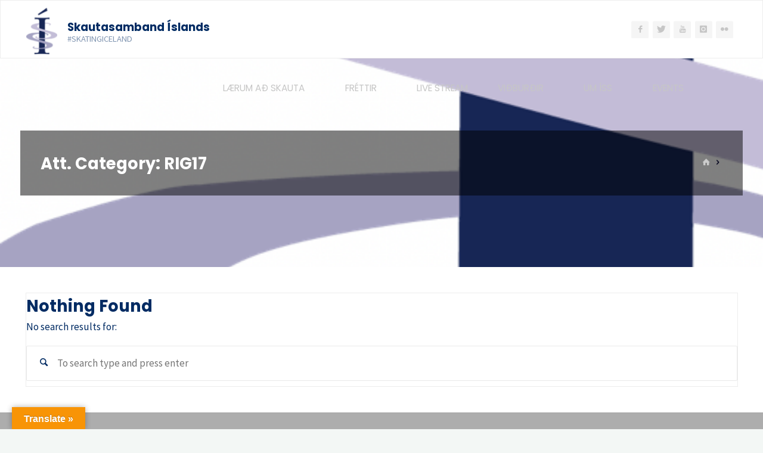

--- FILE ---
content_type: text/html; charset=UTF-8
request_url: https://www.iceskate.is/attachment_category/rig17/
body_size: 16651
content:
<!DOCTYPE html>
<html lang="en-US">
<head>
<meta name="viewport" content="width=device-width, user-scalable=yes, initial-scale=1.0">
<meta http-equiv="X-UA-Compatible" content="IE=edge" /><meta charset="UTF-8">
<link rel="profile" href="http://gmpg.org/xfn/11">
<title>RIG17 &#8211; Skautasamband Íslands</title>
<meta name='robots' content='max-image-preview:large' />
<link rel='dns-prefetch' href='//translate.google.com' />
<link rel='dns-prefetch' href='//maxcdn.bootstrapcdn.com' />
<link rel='dns-prefetch' href='//fonts.googleapis.com' />
<link rel="alternate" type="application/rss+xml" title="Skautasamband Íslands &raquo; Feed" href="https://www.iceskate.is/feed/" />
<link rel="alternate" type="application/rss+xml" title="Skautasamband Íslands &raquo; Comments Feed" href="https://www.iceskate.is/comments/feed/" />
<link rel="alternate" type="application/rss+xml" title="Skautasamband Íslands &raquo; RIG17 Att. Category Feed" href="https://www.iceskate.is/attachment_category/rig17/feed/" />
<style id='wp-img-auto-sizes-contain-inline-css'>
img:is([sizes=auto i],[sizes^="auto," i]){contain-intrinsic-size:3000px 1500px}
/*# sourceURL=wp-img-auto-sizes-contain-inline-css */
</style>
<link rel='stylesheet' id='twb-open-sans-css' href='https://fonts.googleapis.com/css?family=Open+Sans%3A300%2C400%2C500%2C600%2C700%2C800&#038;display=swap&#038;ver=6.9' media='all' />
<link rel='stylesheet' id='twbbwg-global-css' href='https://www.iceskate.is/wp-content/plugins/photo-gallery/booster/assets/css/global.css?ver=1.0.0' media='all' />
<link rel='stylesheet' id='sbi_styles-css' href='https://www.iceskate.is/wp-content/plugins/instagram-feed/css/sbi-styles.min.css?ver=6.10.0' media='all' />
<style id='wp-emoji-styles-inline-css'>

	img.wp-smiley, img.emoji {
		display: inline !important;
		border: none !important;
		box-shadow: none !important;
		height: 1em !important;
		width: 1em !important;
		margin: 0 0.07em !important;
		vertical-align: -0.1em !important;
		background: none !important;
		padding: 0 !important;
	}
/*# sourceURL=wp-emoji-styles-inline-css */
</style>
<style id='wp-block-library-inline-css'>
:root{--wp-block-synced-color:#7a00df;--wp-block-synced-color--rgb:122,0,223;--wp-bound-block-color:var(--wp-block-synced-color);--wp-editor-canvas-background:#ddd;--wp-admin-theme-color:#007cba;--wp-admin-theme-color--rgb:0,124,186;--wp-admin-theme-color-darker-10:#006ba1;--wp-admin-theme-color-darker-10--rgb:0,107,160.5;--wp-admin-theme-color-darker-20:#005a87;--wp-admin-theme-color-darker-20--rgb:0,90,135;--wp-admin-border-width-focus:2px}@media (min-resolution:192dpi){:root{--wp-admin-border-width-focus:1.5px}}.wp-element-button{cursor:pointer}:root .has-very-light-gray-background-color{background-color:#eee}:root .has-very-dark-gray-background-color{background-color:#313131}:root .has-very-light-gray-color{color:#eee}:root .has-very-dark-gray-color{color:#313131}:root .has-vivid-green-cyan-to-vivid-cyan-blue-gradient-background{background:linear-gradient(135deg,#00d084,#0693e3)}:root .has-purple-crush-gradient-background{background:linear-gradient(135deg,#34e2e4,#4721fb 50%,#ab1dfe)}:root .has-hazy-dawn-gradient-background{background:linear-gradient(135deg,#faaca8,#dad0ec)}:root .has-subdued-olive-gradient-background{background:linear-gradient(135deg,#fafae1,#67a671)}:root .has-atomic-cream-gradient-background{background:linear-gradient(135deg,#fdd79a,#004a59)}:root .has-nightshade-gradient-background{background:linear-gradient(135deg,#330968,#31cdcf)}:root .has-midnight-gradient-background{background:linear-gradient(135deg,#020381,#2874fc)}:root{--wp--preset--font-size--normal:16px;--wp--preset--font-size--huge:42px}.has-regular-font-size{font-size:1em}.has-larger-font-size{font-size:2.625em}.has-normal-font-size{font-size:var(--wp--preset--font-size--normal)}.has-huge-font-size{font-size:var(--wp--preset--font-size--huge)}.has-text-align-center{text-align:center}.has-text-align-left{text-align:left}.has-text-align-right{text-align:right}.has-fit-text{white-space:nowrap!important}#end-resizable-editor-section{display:none}.aligncenter{clear:both}.items-justified-left{justify-content:flex-start}.items-justified-center{justify-content:center}.items-justified-right{justify-content:flex-end}.items-justified-space-between{justify-content:space-between}.screen-reader-text{border:0;clip-path:inset(50%);height:1px;margin:-1px;overflow:hidden;padding:0;position:absolute;width:1px;word-wrap:normal!important}.screen-reader-text:focus{background-color:#ddd;clip-path:none;color:#444;display:block;font-size:1em;height:auto;left:5px;line-height:normal;padding:15px 23px 14px;text-decoration:none;top:5px;width:auto;z-index:100000}html :where(.has-border-color){border-style:solid}html :where([style*=border-top-color]){border-top-style:solid}html :where([style*=border-right-color]){border-right-style:solid}html :where([style*=border-bottom-color]){border-bottom-style:solid}html :where([style*=border-left-color]){border-left-style:solid}html :where([style*=border-width]){border-style:solid}html :where([style*=border-top-width]){border-top-style:solid}html :where([style*=border-right-width]){border-right-style:solid}html :where([style*=border-bottom-width]){border-bottom-style:solid}html :where([style*=border-left-width]){border-left-style:solid}html :where(img[class*=wp-image-]){height:auto;max-width:100%}:where(figure){margin:0 0 1em}html :where(.is-position-sticky){--wp-admin--admin-bar--position-offset:var(--wp-admin--admin-bar--height,0px)}@media screen and (max-width:600px){html :where(.is-position-sticky){--wp-admin--admin-bar--position-offset:0px}}

/*# sourceURL=wp-block-library-inline-css */
</style><style id='global-styles-inline-css'>
:root{--wp--preset--aspect-ratio--square: 1;--wp--preset--aspect-ratio--4-3: 4/3;--wp--preset--aspect-ratio--3-4: 3/4;--wp--preset--aspect-ratio--3-2: 3/2;--wp--preset--aspect-ratio--2-3: 2/3;--wp--preset--aspect-ratio--16-9: 16/9;--wp--preset--aspect-ratio--9-16: 9/16;--wp--preset--color--black: #000000;--wp--preset--color--cyan-bluish-gray: #abb8c3;--wp--preset--color--white: #ffffff;--wp--preset--color--pale-pink: #f78da7;--wp--preset--color--vivid-red: #cf2e2e;--wp--preset--color--luminous-vivid-orange: #ff6900;--wp--preset--color--luminous-vivid-amber: #fcb900;--wp--preset--color--light-green-cyan: #7bdcb5;--wp--preset--color--vivid-green-cyan: #00d084;--wp--preset--color--pale-cyan-blue: #8ed1fc;--wp--preset--color--vivid-cyan-blue: #0693e3;--wp--preset--color--vivid-purple: #9b51e0;--wp--preset--color--accent-1: #002b63;--wp--preset--color--accent-2: #16425b;--wp--preset--color--headings: #002b63;--wp--preset--color--sitetext: #002b63;--wp--preset--color--sitebg: #FFFFFF;--wp--preset--gradient--vivid-cyan-blue-to-vivid-purple: linear-gradient(135deg,rgb(6,147,227) 0%,rgb(155,81,224) 100%);--wp--preset--gradient--light-green-cyan-to-vivid-green-cyan: linear-gradient(135deg,rgb(122,220,180) 0%,rgb(0,208,130) 100%);--wp--preset--gradient--luminous-vivid-amber-to-luminous-vivid-orange: linear-gradient(135deg,rgb(252,185,0) 0%,rgb(255,105,0) 100%);--wp--preset--gradient--luminous-vivid-orange-to-vivid-red: linear-gradient(135deg,rgb(255,105,0) 0%,rgb(207,46,46) 100%);--wp--preset--gradient--very-light-gray-to-cyan-bluish-gray: linear-gradient(135deg,rgb(238,238,238) 0%,rgb(169,184,195) 100%);--wp--preset--gradient--cool-to-warm-spectrum: linear-gradient(135deg,rgb(74,234,220) 0%,rgb(151,120,209) 20%,rgb(207,42,186) 40%,rgb(238,44,130) 60%,rgb(251,105,98) 80%,rgb(254,248,76) 100%);--wp--preset--gradient--blush-light-purple: linear-gradient(135deg,rgb(255,206,236) 0%,rgb(152,150,240) 100%);--wp--preset--gradient--blush-bordeaux: linear-gradient(135deg,rgb(254,205,165) 0%,rgb(254,45,45) 50%,rgb(107,0,62) 100%);--wp--preset--gradient--luminous-dusk: linear-gradient(135deg,rgb(255,203,112) 0%,rgb(199,81,192) 50%,rgb(65,88,208) 100%);--wp--preset--gradient--pale-ocean: linear-gradient(135deg,rgb(255,245,203) 0%,rgb(182,227,212) 50%,rgb(51,167,181) 100%);--wp--preset--gradient--electric-grass: linear-gradient(135deg,rgb(202,248,128) 0%,rgb(113,206,126) 100%);--wp--preset--gradient--midnight: linear-gradient(135deg,rgb(2,3,129) 0%,rgb(40,116,252) 100%);--wp--preset--font-size--small: 10px;--wp--preset--font-size--medium: 20px;--wp--preset--font-size--large: 27px;--wp--preset--font-size--x-large: 42px;--wp--preset--font-size--normal: 17px;--wp--preset--font-size--larger: 43px;--wp--preset--spacing--20: 0.44rem;--wp--preset--spacing--30: 0.67rem;--wp--preset--spacing--40: 1rem;--wp--preset--spacing--50: 1.5rem;--wp--preset--spacing--60: 2.25rem;--wp--preset--spacing--70: 3.38rem;--wp--preset--spacing--80: 5.06rem;--wp--preset--shadow--natural: 6px 6px 9px rgba(0, 0, 0, 0.2);--wp--preset--shadow--deep: 12px 12px 50px rgba(0, 0, 0, 0.4);--wp--preset--shadow--sharp: 6px 6px 0px rgba(0, 0, 0, 0.2);--wp--preset--shadow--outlined: 6px 6px 0px -3px rgb(255, 255, 255), 6px 6px rgb(0, 0, 0);--wp--preset--shadow--crisp: 6px 6px 0px rgb(0, 0, 0);}:where(.is-layout-flex){gap: 0.5em;}:where(.is-layout-grid){gap: 0.5em;}body .is-layout-flex{display: flex;}.is-layout-flex{flex-wrap: wrap;align-items: center;}.is-layout-flex > :is(*, div){margin: 0;}body .is-layout-grid{display: grid;}.is-layout-grid > :is(*, div){margin: 0;}:where(.wp-block-columns.is-layout-flex){gap: 2em;}:where(.wp-block-columns.is-layout-grid){gap: 2em;}:where(.wp-block-post-template.is-layout-flex){gap: 1.25em;}:where(.wp-block-post-template.is-layout-grid){gap: 1.25em;}.has-black-color{color: var(--wp--preset--color--black) !important;}.has-cyan-bluish-gray-color{color: var(--wp--preset--color--cyan-bluish-gray) !important;}.has-white-color{color: var(--wp--preset--color--white) !important;}.has-pale-pink-color{color: var(--wp--preset--color--pale-pink) !important;}.has-vivid-red-color{color: var(--wp--preset--color--vivid-red) !important;}.has-luminous-vivid-orange-color{color: var(--wp--preset--color--luminous-vivid-orange) !important;}.has-luminous-vivid-amber-color{color: var(--wp--preset--color--luminous-vivid-amber) !important;}.has-light-green-cyan-color{color: var(--wp--preset--color--light-green-cyan) !important;}.has-vivid-green-cyan-color{color: var(--wp--preset--color--vivid-green-cyan) !important;}.has-pale-cyan-blue-color{color: var(--wp--preset--color--pale-cyan-blue) !important;}.has-vivid-cyan-blue-color{color: var(--wp--preset--color--vivid-cyan-blue) !important;}.has-vivid-purple-color{color: var(--wp--preset--color--vivid-purple) !important;}.has-black-background-color{background-color: var(--wp--preset--color--black) !important;}.has-cyan-bluish-gray-background-color{background-color: var(--wp--preset--color--cyan-bluish-gray) !important;}.has-white-background-color{background-color: var(--wp--preset--color--white) !important;}.has-pale-pink-background-color{background-color: var(--wp--preset--color--pale-pink) !important;}.has-vivid-red-background-color{background-color: var(--wp--preset--color--vivid-red) !important;}.has-luminous-vivid-orange-background-color{background-color: var(--wp--preset--color--luminous-vivid-orange) !important;}.has-luminous-vivid-amber-background-color{background-color: var(--wp--preset--color--luminous-vivid-amber) !important;}.has-light-green-cyan-background-color{background-color: var(--wp--preset--color--light-green-cyan) !important;}.has-vivid-green-cyan-background-color{background-color: var(--wp--preset--color--vivid-green-cyan) !important;}.has-pale-cyan-blue-background-color{background-color: var(--wp--preset--color--pale-cyan-blue) !important;}.has-vivid-cyan-blue-background-color{background-color: var(--wp--preset--color--vivid-cyan-blue) !important;}.has-vivid-purple-background-color{background-color: var(--wp--preset--color--vivid-purple) !important;}.has-black-border-color{border-color: var(--wp--preset--color--black) !important;}.has-cyan-bluish-gray-border-color{border-color: var(--wp--preset--color--cyan-bluish-gray) !important;}.has-white-border-color{border-color: var(--wp--preset--color--white) !important;}.has-pale-pink-border-color{border-color: var(--wp--preset--color--pale-pink) !important;}.has-vivid-red-border-color{border-color: var(--wp--preset--color--vivid-red) !important;}.has-luminous-vivid-orange-border-color{border-color: var(--wp--preset--color--luminous-vivid-orange) !important;}.has-luminous-vivid-amber-border-color{border-color: var(--wp--preset--color--luminous-vivid-amber) !important;}.has-light-green-cyan-border-color{border-color: var(--wp--preset--color--light-green-cyan) !important;}.has-vivid-green-cyan-border-color{border-color: var(--wp--preset--color--vivid-green-cyan) !important;}.has-pale-cyan-blue-border-color{border-color: var(--wp--preset--color--pale-cyan-blue) !important;}.has-vivid-cyan-blue-border-color{border-color: var(--wp--preset--color--vivid-cyan-blue) !important;}.has-vivid-purple-border-color{border-color: var(--wp--preset--color--vivid-purple) !important;}.has-vivid-cyan-blue-to-vivid-purple-gradient-background{background: var(--wp--preset--gradient--vivid-cyan-blue-to-vivid-purple) !important;}.has-light-green-cyan-to-vivid-green-cyan-gradient-background{background: var(--wp--preset--gradient--light-green-cyan-to-vivid-green-cyan) !important;}.has-luminous-vivid-amber-to-luminous-vivid-orange-gradient-background{background: var(--wp--preset--gradient--luminous-vivid-amber-to-luminous-vivid-orange) !important;}.has-luminous-vivid-orange-to-vivid-red-gradient-background{background: var(--wp--preset--gradient--luminous-vivid-orange-to-vivid-red) !important;}.has-very-light-gray-to-cyan-bluish-gray-gradient-background{background: var(--wp--preset--gradient--very-light-gray-to-cyan-bluish-gray) !important;}.has-cool-to-warm-spectrum-gradient-background{background: var(--wp--preset--gradient--cool-to-warm-spectrum) !important;}.has-blush-light-purple-gradient-background{background: var(--wp--preset--gradient--blush-light-purple) !important;}.has-blush-bordeaux-gradient-background{background: var(--wp--preset--gradient--blush-bordeaux) !important;}.has-luminous-dusk-gradient-background{background: var(--wp--preset--gradient--luminous-dusk) !important;}.has-pale-ocean-gradient-background{background: var(--wp--preset--gradient--pale-ocean) !important;}.has-electric-grass-gradient-background{background: var(--wp--preset--gradient--electric-grass) !important;}.has-midnight-gradient-background{background: var(--wp--preset--gradient--midnight) !important;}.has-small-font-size{font-size: var(--wp--preset--font-size--small) !important;}.has-medium-font-size{font-size: var(--wp--preset--font-size--medium) !important;}.has-large-font-size{font-size: var(--wp--preset--font-size--large) !important;}.has-x-large-font-size{font-size: var(--wp--preset--font-size--x-large) !important;}
/*# sourceURL=global-styles-inline-css */
</style>

<style id='classic-theme-styles-inline-css'>
/*! This file is auto-generated */
.wp-block-button__link{color:#fff;background-color:#32373c;border-radius:9999px;box-shadow:none;text-decoration:none;padding:calc(.667em + 2px) calc(1.333em + 2px);font-size:1.125em}.wp-block-file__button{background:#32373c;color:#fff;text-decoration:none}
/*# sourceURL=/wp-includes/css/classic-themes.min.css */
</style>
<link rel='stylesheet' id='ctf_styles-css' href='https://www.iceskate.is/wp-content/plugins/custom-twitter-feeds/css/ctf-styles.min.css?ver=2.3.1' media='all' />
<link rel='stylesheet' id='da-frontend-css' href='https://www.iceskate.is/wp-content/plugins/download-attachments/css/frontend.css?ver=1.3.2' media='all' />
<link rel='stylesheet' id='google-language-translator-css' href='https://www.iceskate.is/wp-content/plugins/google-language-translator/css/style.css?ver=6.0.20' media='' />
<link rel='stylesheet' id='glt-toolbar-styles-css' href='https://www.iceskate.is/wp-content/plugins/google-language-translator/css/toolbar.css?ver=6.0.20' media='' />
<link rel='stylesheet' id='bwg_fonts-css' href='https://www.iceskate.is/wp-content/plugins/photo-gallery/css/bwg-fonts/fonts.css?ver=0.0.1' media='all' />
<link rel='stylesheet' id='sumoselect-css' href='https://www.iceskate.is/wp-content/plugins/photo-gallery/css/sumoselect.min.css?ver=3.4.6' media='all' />
<link rel='stylesheet' id='mCustomScrollbar-css' href='https://www.iceskate.is/wp-content/plugins/photo-gallery/css/jquery.mCustomScrollbar.min.css?ver=3.1.5' media='all' />
<link rel='stylesheet' id='bwg_frontend-css' href='https://www.iceskate.is/wp-content/plugins/photo-gallery/css/styles.min.css?ver=1.8.35' media='all' />
<link rel='stylesheet' id='sow-image-default-e4c2d9f6c920-css' href='https://www.iceskate.is/wp-content/uploads/siteorigin-widgets/sow-image-default-e4c2d9f6c920.css?ver=6.9' media='all' />
<link rel='stylesheet' id='sow-image-default-8b5b6f678277-css' href='https://www.iceskate.is/wp-content/uploads/siteorigin-widgets/sow-image-default-8b5b6f678277.css?ver=6.9' media='all' />
<link rel='stylesheet' id='font-awesome-css' href='https://www.iceskate.is/wp-content/plugins/social-media-widget-icon/assets/css/font-awesome.min.css?ver=6.9' media='all' />
<link rel='stylesheet' id='hover-css' href='https://www.iceskate.is/wp-content/plugins/social-media-widget-icon/assets/css/hover.css?ver=6.9' media='all' />
<link rel='stylesheet' id='main-style-css' href='https://www.iceskate.is/wp-content/plugins/social-media-widget-icon/assets/css/style.css?ver=6.9' media='all' />
<link rel='stylesheet' id='wpsm-comptable-styles-css' href='https://www.iceskate.is/wp-content/plugins/table-maker/css/style.css?ver=1.9.1' media='all' />
<link rel='stylesheet' id='cff-css' href='https://www.iceskate.is/wp-content/plugins/custom-facebook-feed/assets/css/cff-style.min.css?ver=4.3.4' media='all' />
<link rel='stylesheet' id='sb-font-awesome-css' href='https://maxcdn.bootstrapcdn.com/font-awesome/4.7.0/css/font-awesome.min.css?ver=6.9' media='all' />
<link rel='stylesheet' id='kahuna-themefonts-css' href='https://www.iceskate.is/wp-content/themes/kahuna/resources/fonts/fontfaces.css?ver=1.7.0.1' media='all' />
<link rel='stylesheet' id='kahuna-googlefonts-css' href='//fonts.googleapis.com/css?family=Source+Sans+Pro%3A400%2C300%2C700%7CSource+Sans+Pro%3A%7CPoppins%3A%7CSource+Sans+Pro%3A100%2C200%2C300%2C400%2C500%2C600%2C700%2C800%2C900%7CPoppins%3A700%7CPoppins%3A400%7CSource+Sans+Pro%3A400&#038;ver=1.7.0.1' media='all' />
<link rel='stylesheet' id='kahuna-main-css' href='https://www.iceskate.is/wp-content/themes/kahuna/style.css?ver=1.7.0.1' media='all' />
<style id='kahuna-main-inline-css'>
 #site-wrapper, #site-header-main { max-width: 1380px; } #primary { width: 320px; } #secondary { width: 380px; } #container.one-column .main { width: 100%; } #container.two-columns-right #secondary { float: right; } #container.two-columns-right .main, .two-columns-right #breadcrumbs { width: calc( 100% - 380px ); float: left; } #container.two-columns-left #primary { float: left; } #container.two-columns-left .main, .two-columns-left #breadcrumbs { width: calc( 100% - 320px ); float: right; } #container.three-columns-right #primary, #container.three-columns-left #primary, #container.three-columns-sided #primary { float: left; } #container.three-columns-right #secondary, #container.three-columns-left #secondary, #container.three-columns-sided #secondary { float: left; } #container.three-columns-right #primary, #container.three-columns-left #secondary { margin-left: 0%; margin-right: 0%; } #container.three-columns-right .main, .three-columns-right #breadcrumbs { width: calc( 100% - 700px ); float: left; } #container.three-columns-left .main, .three-columns-left #breadcrumbs { width: calc( 100% - 700px ); float: right; } #container.three-columns-sided #secondary { float: right; } #container.three-columns-sided .main, .three-columns-sided #breadcrumbs { width: calc( 100% - 700px ); float: right; } .three-columns-sided #breadcrumbs { margin: 0 calc( 0% + 380px ) 0 -1920px; } html { font-family: 'Source Sans Pro'; font-weight: 400; font-size: 17px; font-weight: 400; line-height: 1.8; } #site-title { font-family: Poppins; font-size: 110%; font-weight: 700; } #access ul li a { font-family: Poppins; font-size: 90%; font-weight: 400; } .widget-title { font-family: Poppins; font-size: 100%; font-weight: 700; } .widget-container { font-family: Source Sans Pro; font-size: 100%; font-weight: 400; } .entry-title, .page-title { font-family: Poppins; font-size: 160%; font-weight: 700; } .entry-meta > span { font-family: Source Sans Pro; font-weight: 400; } /*.post-thumbnail-container*/ .entry-meta > span { font-size: 90%; } .page-link, .pagination, .author-info .author-link, .comment .reply a, .comment-meta, .byline { font-family: Source Sans Pro; } .content-masonry .entry-title { font-size: 128%; } h1 { font-size: 2.33em; } h2 { font-size: 2.06em; } h3 { font-size: 1.79em; } h4 { font-size: 1.52em; } h5 { font-size: 1.25em; } h6 { font-size: 0.98em; } h1, h2, h3, h4, h5, h6 { font-family: Poppins; font-weight: 700; } body { color: #002b63; background-color: #F3F7f5; } .lp-staticslider .staticslider-caption-title, .seriousslider.seriousslider-theme .seriousslider-caption-title, .lp-staticslider .staticslider-caption-text, .seriousslider.seriousslider-theme .seriousslider-caption-text, .lp-staticslider .staticslider-caption-text a { color: #ffffff; } #site-header-main, #site-header-main.header-fixed #site-header-main-inside, #access ul ul, .menu-search-animated .searchform input[type="search"], #access .menu-search-animated .searchform, #access::after, .kahuna-over-menu .header-fixed#site-header-main, .kahuna-over-menu .header-fixed#site-header-main #access:after { background-color: #ffffff; } #site-header-main { border-bottom-color: rgba(0,0,0,.05); } .kahuna-over-menu .header-fixed#site-header-main #site-title a, #nav-toggle { color: #002b63; } #access > div > ul > li, #access > div > ul > li > a, .kahuna-over-menu .header-fixed#site-header-main #access > div > ul > li:not([class*='current']), .kahuna-over-menu .header-fixed#site-header-main #access > div > ul > li:not([class*='current']) > a, .kahuna-over-menu .header-fixed#site-header-main #sheader.socials a::before, #sheader.socials a::before, #access .menu-search-animated .searchform input[type="search"], #mobile-menu { color: #c6c6c6; } .kahuna-over-menu .header-fixed#site-header-main #sheader.socials a:hover::before, #sheader.socials a:hover::before { color: #ffffff; } #access ul.sub-menu li a, #access ul.children li a { color: #888888; } #access ul.sub-menu li a, #access ul.children li a { background-color: #eaeaea; } #access > div > ul > li:hover > a, #access > div > ul > li a:hover, #access > div > ul > li:hover, .kahuna-over-menu .header-fixed#site-header-main #access > div > ul > li > a:hover, .kahuna-over-menu .header-fixed#site-header-main #access > div > ul > li:hover { color: #002b63; } #access > div > ul > li > a > span::before, #site-title::before { background-color: #002b63; } #site-title a:hover { color: #002b63; } #access > div > ul > li.current_page_item > a, #access > div > ul > li.current-menu-item > a, #access > div > ul > li.current_page_ancestor > a, #access > div > ul > li.current-menu-ancestor > a, #access .sub-menu, #access .children, .kahuna-over-menu .header-fixed#site-header-main #access > div > ul > li > a { color: #16425b; } #access ul.children > li.current_page_item > a, #access ul.sub-menu > li.current-menu-item > a, #access ul.children > li.current_page_ancestor > a, #access ul.sub-menu > li.current-menu-ancestor > a { color: #16425b; } #access .sub-menu li:not(:last-child) span, #access .children li:not(:last-child) span { border-bottom: 1px solid #d9d9d9; } .searchform .searchsubmit { color: #002b63; } body:not(.kahuna-landing-page) article.hentry, body:not(.kahuna-landing-page) .main, body.kahuna-boxed-layout:not(.kahuna-landing-page) #container { background-color: #FFFFFF; } .pagination a, .pagination span { border-color: #eeeeee; } .page-link a, .page-link span em { background-color: #eeeeee; } .pagination a:hover, .pagination span:hover, .page-link a:hover, .page-link span em:hover { background-color: #eeeeee; } .post-thumbnail-container .featured-image-meta, #header-page-title-inside, .lp-staticslider .staticslider-caption-text span, .seriousslider.seriousslider-theme .seriousslider-caption-text span { background-color: rgba(0,0,0, 0.5); } .lp-staticslider .staticslider-caption-title span, .seriousslider.seriousslider-theme .seriousslider-caption-title span { background-color: rgba(0,43,99, 0.5); } .post-thumbnail-container .featured-image-link::before { background-color: #002b63; } #header-page-title .entry-meta .bl_categ a { background-color: #002b63; } #header-page-title .entry-meta .bl_categ a:hover { background-color: #001a52; } .widget-title span { border-bottom-color: #002b63; } #colophon, #footer { background-color: #adadad; color: #002b63; } #colophon { border-top: 5px solid #8a8a8a } #footer-bottom { background: #b2b2b2; } .entry-title a:active, .entry-title a:hover { color: #002b63; } .entry-title a:hover { border-top-color: #002b63; } span.entry-format { color: #002b63; } .entry-content blockquote::before, .entry-content blockquote::after { color: rgba(0,43,99,0.2); } .entry-content h5, .entry-content h6, .lp-text-content h5, .lp-text-content h6 { color: #16425b; } .entry-content h1, .entry-content h2, .entry-content h3, .entry-content h4, .lp-text-content h1, .lp-text-content h2, .lp-text-content h3, .lp-text-content h4 { color: #002b63; } a { color: #002b63; } a:hover, .entry-meta span a:hover, .comments-link a:hover { color: #16425b; } .entry-meta > span.comments-link { top: 0.8em; } .socials a:before { color: #002b63; } #sheader.socials a:before { background-color: #f5f5f5; } #sfooter.socials a:before, .widget_cryout_socials .socials a:before { background-color: #a3a3a3; } .sidey .socials a:before { background-color: #FFFFFF; } #sheader.socials a:hover:before { background-color: #002b63; color: #ffffff; } #sfooter.socials a:hover:before, .widget_cryout_socials .socials a:hover:before { background-color: #002b63; color: #adadad; } .sidey a:hover:before { background-color: #002b63; color: #FFFFFF; } .kahuna-normalizedtags #content .tagcloud a { color: #FFFFFF; background-color: #002b63; } .kahuna-normalizedtags #content .tagcloud a:hover { background-color: #16425b; } #nav-fixed i, #nav-fixed a + a { background-color: rgba(215,215,215,0.8); } #nav-fixed a:hover i, #nav-fixed a:hover + a, #nav-fixed a + a:hover { background-color: rgba(0,43,99,0.8); } #nav-fixed i, #nav-fixed span { color: #FFFFFF; } button#toTop { color: #002b63; border-color: #002b63; } button#toTop:hover { background-color: #002b63; color: #F3F7f5; border-color: #002b63; } @media (max-width: 800px) { .cryout #footer-bottom .footer-inside { padding-top: 2.5em; } .cryout .footer-inside a#toTop {background-color: #002b63; color: #F3F7f5;} .cryout .footer-inside a#toTop:hover { opacity: 0.8;} } a.continue-reading-link, .continue-reading-link::after { background-color:#002b63; color: #FFFFFF; } .entry-meta .icon-metas:before { color: #00001e; } .kahuna-caption-one .main .wp-caption .wp-caption-text { border-bottom-color: #eeeeee; } .kahuna-caption-two .main .wp-caption .wp-caption-text { background-color: #f5f5f5; } .kahuna-image-one .entry-content img[class*="align"], .kahuna-image-one .entry-summary img[class*="align"], .kahuna-image-two .entry-content img[class*='align'], .kahuna-image-two .entry-summary img[class*='align'] { border-color: #eeeeee; } .kahuna-image-five .entry-content img[class*='align'], .kahuna-image-five .entry-summary img[class*='align'] { border-color: #002b63; } /* diffs */ span.edit-link a.post-edit-link, span.edit-link a.post-edit-link:hover, span.edit-link .icon-edit:before { color: #002b63; } .searchform { border-color: #ebebeb; } #breadcrumbs-container { background-color: #f8f8f8; } .entry-meta span, .entry-meta a, .entry-utility span, .entry-utility a, .entry-meta time, #breadcrumbs-nav, #header-page-title .byline, .footermenu ul li span.sep { color: #00001e; } .footermenu ul li a:hover { color: #002b63; } .footermenu ul li a::after { background: #002b63; } #breadcrumbs-nav a { color: #00043c; } .entry-meta span.entry-sticky { background-color: #00001e; color: #FFFFFF; } #commentform { } code, #nav-below .nav-previous a:before, #nav-below .nav-next a:before { background-color: #eeeeee; } pre, .comment-author { border-color: #eeeeee; } pre { background-color: #f8f8f8; } .commentlist .comment-body, .commentlist .pingback { background-color: #f5f5f5; } .commentlist .comment-body::after { border-top-color: #f5f5f5; } article .author-info { border-color: #eeeeee; } .page-header.pad-container { border-color: #eeeeee; } .comment-meta a { color: #000000; } .commentlist .reply a { color: #000014; } .commentlist .reply a:hover { border-bottom-color: #002b63; } select, input[type], textarea { color: #002b63; border-color: #e9e9e9; } .searchform input[type="search"], .searchform input[type="search"]:hover, .searchform input[type="search"]:focus { background-color: #FFFFFF; } input[type]:hover, textarea:hover, select:hover, input[type]:focus, textarea:focus, select:focus { background: #f5f5f5; } button, input[type="button"], input[type="submit"], input[type="reset"] { background-color: #002b63; color: #FFFFFF; } button:hover, input[type="button"]:hover, input[type="submit"]:hover, input[type="reset"]:hover { background-color: #16425b; } hr { background-color: #f0f0f0; } /* gutenberg */ .wp-block-image.alignwide { margin-left: calc( ( 0% + 2.5em ) * -1 ); margin-right: calc( ( 0% + 2.5em ) * -1 ); } .wp-block-image.alignwide img { /* width: calc( 100% + 5em ); max-width: calc( 100% + 5em ); */ } .has-accent-1-color, .has-accent-1-color:hover { color: #002b63; } .has-accent-2-color, .has-accent-2-color:hover { color: #16425b; } .has-headings-color, .has-headings-color:hover { color: #002b63; } .has-sitetext-color, .has-sitetext-color:hover { color: #002b63; } .has-sitebg-color, .has-sitebg-color:hover { color: #FFFFFF; } .has-accent-1-background-color { background-color: #002b63; } .has-accent-2-background-color { background-color: #16425b; } .has-headings-background-color { background-color: #002b63; } .has-sitetext-background-color { background-color: #002b63; } .has-sitebg-background-color { background-color: #FFFFFF; } .has-small-font-size { font-size: 10px; } .has-regular-font-size { font-size: 17px; } .has-large-font-size { font-size: 27px; } .has-larger-font-size { font-size: 43px; } .has-huge-font-size { font-size: 43px; } /* woocommerce */ .woocommerce-page #respond input#submit.alt, .woocommerce a.button.alt, .woocommerce-page button.button.alt, .woocommerce input.button.alt, .woocommerce #respond input#submit, .woocommerce a.button, .woocommerce button.button, .woocommerce input.button { background-color: #002b63; color: #FFFFFF; line-height: 1.8; } .woocommerce #respond input#submit:hover, .woocommerce a.button:hover, .woocommerce button.button:hover, .woocommerce input.button:hover { background-color: #000941; color: #FFFFFF;} .woocommerce-page #respond input#submit.alt, .woocommerce a.button.alt, .woocommerce-page button.button.alt, .woocommerce input.button.alt { background-color: #16425b; color: #FFFFFF; line-height: 1.8; } .woocommerce-page #respond input#submit.alt:hover, .woocommerce a.button.alt:hover, .woocommerce-page button.button.alt:hover, .woocommerce input.button.alt:hover { background-color: #002039; color: #FFFFFF;} .woocommerce div.product .woocommerce-tabs ul.tabs li.active { border-bottom-color: #FFFFFF; } .woocommerce #respond input#submit.alt.disabled, .woocommerce #respond input#submit.alt.disabled:hover, .woocommerce #respond input#submit.alt:disabled, .woocommerce #respond input#submit.alt:disabled:hover, .woocommerce #respond input#submit.alt[disabled]:disabled, .woocommerce #respond input#submit.alt[disabled]:disabled:hover, .woocommerce a.button.alt.disabled, .woocommerce a.button.alt.disabled:hover, .woocommerce a.button.alt:disabled, .woocommerce a.button.alt:disabled:hover, .woocommerce a.button.alt[disabled]:disabled, .woocommerce a.button.alt[disabled]:disabled:hover, .woocommerce button.button.alt.disabled, .woocommerce button.button.alt.disabled:hover, .woocommerce button.button.alt:disabled, .woocommerce button.button.alt:disabled:hover, .woocommerce button.button.alt[disabled]:disabled, .woocommerce button.button.alt[disabled]:disabled:hover, .woocommerce input.button.alt.disabled, .woocommerce input.button.alt.disabled:hover, .woocommerce input.button.alt:disabled, .woocommerce input.button.alt:disabled:hover, .woocommerce input.button.alt[disabled]:disabled, .woocommerce input.button.alt[disabled]:disabled:hover { background-color: #16425b; } .woocommerce ul.products li.product .price, .woocommerce div.product p.price, .woocommerce div.product span.price { color: #000031 } #add_payment_method #payment, .woocommerce-cart #payment, .woocommerce-checkout #payment { background: #f5f5f5; } .woocommerce .main .page-title { /*font-size: -0.004em; */ } /* mobile menu */ nav#mobile-menu { background-color: #ffffff; } #mobile-nav .searchform input[type="search"]{ background-color: #eeeeee; border-color: rgba(0,0,0,0.15); } nav#mobile-menu ul li.menu-burger { background-color: #f7f7f7 } .main .entry-content, .main .entry-summary { text-align: inherit; } .main p, .main ul, .main ol, .main dd, .main pre, .main hr { margin-bottom: 1em; } .main .entry-content p { text-indent: 0em; } .main a.post-featured-image { background-position: center center; } #header-widget-area { width: 33%; right: 10px; } .kahuna-striped-table .main thead th, .kahuna-bordered-table .main thead th, .kahuna-striped-table .main td, .kahuna-striped-table .main th, .kahuna-bordered-table .main th, .kahuna-bordered-table .main td { border-color: #e9e9e9; } .kahuna-clean-table .main th, .kahuna-striped-table .main tr:nth-child(even) td, .kahuna-striped-table .main tr:nth-child(even) th { background-color: #f6f6f6; } .kahuna-cropped-featured .main .post-thumbnail-container { height: 350px; } .kahuna-responsive-featured .main .post-thumbnail-container { max-height: 350px; height: auto; } article.hentry .article-inner, #content-masonry article.hentry .article-inner { padding: 0%; } #site-header-main { height:98px; } #access .menu-search-animated .searchform { height: 97px; line-height: 97px; } .menu-search-animated, #sheader-container, .identity, #nav-toggle { height:98px; line-height:98px; } #access div > ul > li > a { line-height:98px; } #branding { height:98px; } .kahuna-responsive-headerimage #masthead #header-image-main-inside { max-height: 350px; } .kahuna-cropped-headerimage #masthead #header-image-main-inside { height: 350px; } #site-description { display: block; } .kahuna-fixed-menu #header-image-main { margin-top: 98px; } @media (max-width: 640px) { #header-page-title .entry-title { font-size: 140%; } } .lp-staticslider .staticslider-caption, .seriousslider.seriousslider-theme .seriousslider-caption, .kahuna-landing-page .lp-blocks-inside, .kahuna-landing-page .lp-boxes-inside, .kahuna-landing-page .lp-text-inside, .kahuna-landing-page .lp-posts-inside, .kahuna-landing-page .lp-page-inside, .kahuna-landing-page .lp-section-header, .kahuna-landing-page .content-widget { max-width: 1380px; } .kahuna-landing-page .content-widget { margin: 0 auto; } .lp-staticslider { max-height: calc(100vh - 98px); } a.staticslider-button:nth-child(2n+1), .seriousslider-theme .seriousslider-caption-buttons a:nth-child(2n+1) { background-color: #002b63; color: #FFFFFF; border-color: #19447c; } .staticslider-button:nth-child(2n+1):hover, .seriousslider-theme .seriousslider-caption-buttons a:nth-child(2n+1):hover { background-color: #19447c; } a.staticslider-button:nth-child(2n), .seriousslider-theme .seriousslider-caption-buttons a:nth-child(2n) { color: #16425b; background-color: #FFFFFF; border-color: #e6e6e6; } a.staticslider-button:nth-child(2n):hover, .seriousslider-theme .seriousslider-caption-buttons a:nth-child(2n):hover { background-color: #e6e6e6; } .lp-block { background: #FFFFFF; } .lp-block:hover { box-shadow: 0 0 20px rgba(0,0,0, 0.15); } .lp-block i[class^=blicon]::before { color: #FFFFFF; border-color: #0f3a72; background-color: #002b63; } .lp-block:hover i::before { background-color: #0f3a72; } .lp-block i:after { background-color: #002b63; } .lp-block:hover i:after { background-color: #16425b; } .lp-block-text, .lp-boxes-static .lp-box-text, .lp-section-desc { color: #00033b; } .lp-blocks { background-color: #EEEFF0; } .lp-boxes { background-color: #ECEFF2; } .lp-text { background-color: #eeeff0; } .lp-boxes-static .lp-box:hover { box-shadow: 0 0 20px rgba(0,0,0, 0.15); } .lp-boxes-static .lp-box-image::after { background-color: #002b63; } .lp-boxes-static .lp-box-image .box-overlay { background-color: #00174f; } .lp-box-titlelink:hover { color: #002b63; } .lp-boxes-1 .lp-box .lp-box-image { height: 350px; } .lp-boxes-2 .lp-box .lp-box-image { height: 400px; } .lp-box-readmore:hover { color: #002b63; } #lp-posts, #lp-page { background-color: #eeeff0; } .lpbox-rnd1 { background-color: #b5b8bb; } .lpbox-rnd2 { background-color: #b0b3b6; } .lpbox-rnd3 { background-color: #abaeb1; } .lpbox-rnd4 { background-color: #a6a9ac; } .lpbox-rnd5 { background-color: #a1a4a7; } .lpbox-rnd6 { background-color: #9c9fa2; } .lpbox-rnd7 { background-color: #979a9d; } .lpbox-rnd8 { background-color: #929598; } 
/*# sourceURL=kahuna-main-inline-css */
</style>
<link rel='stylesheet' id='wpzoom-social-icons-socicon-css' href='https://www.iceskate.is/wp-content/plugins/social-icons-widget-by-wpzoom/assets/css/wpzoom-socicon.css?ver=1763979140' media='all' />
<link rel='stylesheet' id='wpzoom-social-icons-genericons-css' href='https://www.iceskate.is/wp-content/plugins/social-icons-widget-by-wpzoom/assets/css/genericons.css?ver=1763979140' media='all' />
<link rel='stylesheet' id='wpzoom-social-icons-academicons-css' href='https://www.iceskate.is/wp-content/plugins/social-icons-widget-by-wpzoom/assets/css/academicons.min.css?ver=1763979140' media='all' />
<link rel='stylesheet' id='wpzoom-social-icons-font-awesome-3-css' href='https://www.iceskate.is/wp-content/plugins/social-icons-widget-by-wpzoom/assets/css/font-awesome-3.min.css?ver=1763979140' media='all' />
<link rel='stylesheet' id='dashicons-css' href='https://www.iceskate.is/wp-includes/css/dashicons.min.css?ver=6.9' media='all' />
<link rel='stylesheet' id='wpzoom-social-icons-styles-css' href='https://www.iceskate.is/wp-content/plugins/social-icons-widget-by-wpzoom/assets/css/wpzoom-social-icons-styles.css?ver=1763979140' media='all' />
<link rel='stylesheet' id='cryout-serious-slider-style-css' href='https://www.iceskate.is/wp-content/plugins/cryout-serious-slider/resources/style.css?ver=1.2.7' media='all' />
<link rel='stylesheet' id='photonic-slider-css' href='https://www.iceskate.is/wp-content/plugins/photonic/include/ext/splide/splide.min.css?ver=20251124-101209' media='all' />
<link rel='stylesheet' id='photonic-lightbox-css' href='https://www.iceskate.is/wp-content/plugins/photonic/include/ext/baguettebox/baguettebox.min.css?ver=20251124-101209' media='all' />
<link rel='stylesheet' id='photonic-css' href='https://www.iceskate.is/wp-content/plugins/photonic/include/css/front-end/core/photonic.min.css?ver=20251124-101209' media='all' />
<style id='photonic-inline-css'>
/* Retrieved from saved CSS */
.photonic-panel { background:  rgb(17,17,17)  !important;

	border-top: none;
	border-right: none;
	border-bottom: none;
	border-left: none;
 }
.photonic-random-layout .photonic-thumb { padding: 2px}
.photonic-masonry-layout .photonic-thumb, .photonic-masonry-horizontal-layout .photonic-thumb { padding: 2px}
.photonic-mosaic-layout .photonic-thumb { padding: 2px}

/*# sourceURL=photonic-inline-css */
</style>
<link rel='stylesheet' id='__EPYT__style-css' href='https://www.iceskate.is/wp-content/plugins/youtube-embed-plus/styles/ytprefs.min.css?ver=14.2.3.2' media='all' />
<style id='__EPYT__style-inline-css'>

                .epyt-gallery-thumb {
                        width: 33.333%;
                }
                
                         @media (min-width:0px) and (max-width: 767px) {
                            .epyt-gallery-rowbreak {
                                display: none;
                            }
                            .epyt-gallery-allthumbs[class*="epyt-cols"] .epyt-gallery-thumb {
                                width: 100% !important;
                            }
                          }
/*# sourceURL=__EPYT__style-inline-css */
</style>
<link rel='preload' as='font'  id='wpzoom-social-icons-font-academicons-woff2-css' href='https://www.iceskate.is/wp-content/plugins/social-icons-widget-by-wpzoom/assets/font/academicons.woff2?v=1.9.2' type='font/woff2' crossorigin />
<link rel='preload' as='font'  id='wpzoom-social-icons-font-fontawesome-3-woff2-css' href='https://www.iceskate.is/wp-content/plugins/social-icons-widget-by-wpzoom/assets/font/fontawesome-webfont.woff2?v=4.7.0' type='font/woff2' crossorigin />
<link rel='preload' as='font'  id='wpzoom-social-icons-font-genericons-woff-css' href='https://www.iceskate.is/wp-content/plugins/social-icons-widget-by-wpzoom/assets/font/Genericons.woff' type='font/woff' crossorigin />
<link rel='preload' as='font'  id='wpzoom-social-icons-font-socicon-woff2-css' href='https://www.iceskate.is/wp-content/plugins/social-icons-widget-by-wpzoom/assets/font/socicon.woff2?v=4.5.2' type='font/woff2' crossorigin />
<script src="https://www.iceskate.is/wp-includes/js/jquery/jquery.min.js?ver=3.7.1" id="jquery-core-js"></script>
<script src="https://www.iceskate.is/wp-includes/js/jquery/jquery-migrate.min.js?ver=3.4.1" id="jquery-migrate-js"></script>
<script src="https://www.iceskate.is/wp-content/plugins/photo-gallery/booster/assets/js/circle-progress.js?ver=1.2.2" id="twbbwg-circle-js"></script>
<script id="twbbwg-global-js-extra">
var twb = {"nonce":"efaf202bee","ajax_url":"https://www.iceskate.is/wp-admin/admin-ajax.php","plugin_url":"https://www.iceskate.is/wp-content/plugins/photo-gallery/booster","href":"https://www.iceskate.is/wp-admin/admin.php?page=twbbwg_photo-gallery"};
var twb = {"nonce":"efaf202bee","ajax_url":"https://www.iceskate.is/wp-admin/admin-ajax.php","plugin_url":"https://www.iceskate.is/wp-content/plugins/photo-gallery/booster","href":"https://www.iceskate.is/wp-admin/admin.php?page=twbbwg_photo-gallery"};
//# sourceURL=twbbwg-global-js-extra
</script>
<script src="https://www.iceskate.is/wp-content/plugins/photo-gallery/booster/assets/js/global.js?ver=1.0.0" id="twbbwg-global-js"></script>
<script src="https://www.iceskate.is/wp-content/plugins/photo-gallery/js/jquery.sumoselect.min.js?ver=3.4.6" id="sumoselect-js"></script>
<script src="https://www.iceskate.is/wp-content/plugins/photo-gallery/js/tocca.min.js?ver=2.0.9" id="bwg_mobile-js"></script>
<script src="https://www.iceskate.is/wp-content/plugins/photo-gallery/js/jquery.mCustomScrollbar.concat.min.js?ver=3.1.5" id="mCustomScrollbar-js"></script>
<script src="https://www.iceskate.is/wp-content/plugins/photo-gallery/js/jquery.fullscreen.min.js?ver=0.6.0" id="jquery-fullscreen-js"></script>
<script id="bwg_frontend-js-extra">
var bwg_objectsL10n = {"bwg_field_required":"field is required.","bwg_mail_validation":"This is not a valid email address.","bwg_search_result":"There are no images matching your search.","bwg_select_tag":"Select Tag","bwg_order_by":"Order By","bwg_search":"Search","bwg_show_ecommerce":"Show Ecommerce","bwg_hide_ecommerce":"Hide Ecommerce","bwg_show_comments":"Show Comments","bwg_hide_comments":"Hide Comments","bwg_restore":"Restore","bwg_maximize":"Maximize","bwg_fullscreen":"Fullscreen","bwg_exit_fullscreen":"Exit Fullscreen","bwg_search_tag":"SEARCH...","bwg_tag_no_match":"No tags found","bwg_all_tags_selected":"All tags selected","bwg_tags_selected":"tags selected","play":"Play","pause":"Pause","is_pro":"","bwg_play":"Play","bwg_pause":"Pause","bwg_hide_info":"Hide info","bwg_show_info":"Show info","bwg_hide_rating":"Hide rating","bwg_show_rating":"Show rating","ok":"Ok","cancel":"Cancel","select_all":"Select all","lazy_load":"0","lazy_loader":"https://www.iceskate.is/wp-content/plugins/photo-gallery/images/ajax_loader.png","front_ajax":"0","bwg_tag_see_all":"see all tags","bwg_tag_see_less":"see less tags"};
//# sourceURL=bwg_frontend-js-extra
</script>
<script src="https://www.iceskate.is/wp-content/plugins/photo-gallery/js/scripts.min.js?ver=1.8.35" id="bwg_frontend-js"></script>
<script src="https://www.iceskate.is/wp-content/plugins/cryout-serious-slider/resources/jquery.mobile.custom.min.js?ver=1.2.7" id="cryout-serious-slider-jquerymobile-js"></script>
<script src="https://www.iceskate.is/wp-content/plugins/cryout-serious-slider/resources/slider.js?ver=1.2.7" id="cryout-serious-slider-script-js"></script>
<script id="__ytprefs__-js-extra">
var _EPYT_ = {"ajaxurl":"https://www.iceskate.is/wp-admin/admin-ajax.php","security":"2544a5ed22","gallery_scrolloffset":"20","eppathtoscripts":"https://www.iceskate.is/wp-content/plugins/youtube-embed-plus/scripts/","eppath":"https://www.iceskate.is/wp-content/plugins/youtube-embed-plus/","epresponsiveselector":"[\"iframe.__youtube_prefs_widget__\"]","epdovol":"1","version":"14.2.3.2","evselector":"iframe.__youtube_prefs__[src], iframe[src*=\"youtube.com/embed/\"], iframe[src*=\"youtube-nocookie.com/embed/\"]","ajax_compat":"","maxres_facade":"eager","ytapi_load":"light","pause_others":"","stopMobileBuffer":"1","facade_mode":"","not_live_on_channel":""};
//# sourceURL=__ytprefs__-js-extra
</script>
<script src="https://www.iceskate.is/wp-content/plugins/youtube-embed-plus/scripts/ytprefs.min.js?ver=14.2.3.2" id="__ytprefs__-js"></script>
<link rel="https://api.w.org/" href="https://www.iceskate.is/wp-json/" /><link rel="alternate" title="JSON" type="application/json" href="https://www.iceskate.is/wp-json/wp/v2/attachment_category/47" /><link rel="EditURI" type="application/rsd+xml" title="RSD" href="https://www.iceskate.is/xmlrpc.php?rsd" />
<meta name="generator" content="WordPress 6.9" />
<style>p.hello{font-size:12px;color:darkgray;}#google_language_translator,#flags{text-align:left;}#google_language_translator{clear:both;}#flags{width:165px;}#flags a{display:inline-block;margin-right:2px;}#google_language_translator{width:auto!important;}div.skiptranslate.goog-te-gadget{display:inline!important;}.goog-tooltip{display: none!important;}.goog-tooltip:hover{display: none!important;}.goog-text-highlight{background-color:transparent!important;border:none!important;box-shadow:none!important;}#google_language_translator select.goog-te-combo{color:#32373c;}div.skiptranslate{display:none!important;}body{top:0px!important;}#goog-gt-{display:none!important;}font font{background-color:transparent!important;box-shadow:none!important;position:initial!important;}#glt-translate-trigger{left:20px;right:auto;}#glt-translate-trigger > span{color:#ffffff;}#glt-translate-trigger{background:#f89406;}.goog-te-gadget .goog-te-combo{width:100%;}</style><link rel="icon" href="https://www.iceskate.is/wp-content/uploads/2016/08/cropped-ISS_logo-32x32.png" sizes="32x32" />
<link rel="icon" href="https://www.iceskate.is/wp-content/uploads/2016/08/cropped-ISS_logo-192x192.png" sizes="192x192" />
<link rel="apple-touch-icon" href="https://www.iceskate.is/wp-content/uploads/2016/08/cropped-ISS_logo-180x180.png" />
<meta name="msapplication-TileImage" content="https://www.iceskate.is/wp-content/uploads/2016/08/cropped-ISS_logo-270x270.png" />
</head>

<body class="archive tax-attachment_category term-rig17 term-47 wp-custom-logo wp-embed-responsive wp-theme-kahuna metaslider-plugin kahuna-boxed-layout kahuna-image-none kahuna-caption-one kahuna-totop-normal kahuna-stripped-table kahuna-menu-right kahuna-cropped-headerimage kahuna-responsive-featured kahuna-magazine-two kahuna-magazine-layout kahuna-comment-placeholder kahuna-header-titles kahuna-header-titles-nodesc kahuna-elementborder kahuna-normalizedtags kahuna-article-animation-3" itemscope itemtype="http://schema.org/WebPage">
			<a class="skip-link screen-reader-text" href="#main" title="Skip to content"> Skip to content </a>
			<div id="site-wrapper">
	<header id="masthead" class="cryout"  itemscope itemtype="http://schema.org/WPHeader">

		<div id="site-header-main">
			<div id="site-header-main-inside">

								<nav id="mobile-menu">
					<div><ul id="mobile-nav" class=""><li id="menu-item-391" class="menu-item menu-item-type-post_type menu-item-object-page menu-item-has-children menu-item-391"><a href="https://www.iceskate.is/laerum-ad-skauta/"><span>Lærum að skauta</span></a>
<ul class="sub-menu">
	<li id="menu-item-445" class="menu-item menu-item-type-post_type menu-item-object-page menu-item-445"><a href="https://www.iceskate.is/fraedsluvefur/"><span>Fræðsluvefur</span></a></li>
	<li id="menu-item-13254" class="menu-item menu-item-type-post_type menu-item-object-page menu-item-has-children menu-item-13254"><a href="https://www.iceskate.is/listskautar/"><span>Listskautar</span></a>
	<ul class="sub-menu">
		<li id="menu-item-13263" class="menu-item menu-item-type-post_type menu-item-object-page menu-item-has-children menu-item-13263"><a href="https://www.iceskate.is/skautum-regnbogann/"><span>Skautum Regnbogann</span></a>
		<ul class="sub-menu">
			<li id="menu-item-393" class="menu-item menu-item-type-post_type menu-item-object-page menu-item-393"><a href="https://www.iceskate.is/skautum-regnbogann-eydublod/"><span>Eyðublöð</span></a></li>
		</ul>
</li>
		<li id="menu-item-394" class="menu-item menu-item-type-post_type menu-item-object-page menu-item-394"><a href="https://www.iceskate.is/grunnprof/"><span>Grunnpróf</span></a></li>
		<li id="menu-item-470" class="menu-item menu-item-type-post_type menu-item-object-page menu-item-has-children menu-item-470"><a href="https://www.iceskate.is/keppnisreglur/"><span>Keppnisreglur</span></a>
		<ul class="sub-menu">
			<li id="menu-item-13264" class="menu-item menu-item-type-post_type menu-item-object-page menu-item-has-children menu-item-13264"><a href="https://www.iceskate.is/iss-lina/"><span>ÍSS lína</span></a>
			<ul class="sub-menu">
				<li id="menu-item-13265" class="menu-item menu-item-type-post_type menu-item-object-page menu-item-13265"><a href="https://www.iceskate.is/isu-reglur/"><span>ISU reglur</span></a></li>
				<li id="menu-item-13266" class="menu-item menu-item-type-post_type menu-item-object-page menu-item-13266"><a href="https://www.iceskate.is/iss-reglur/"><span>ÍSS reglur</span></a></li>
			</ul>
</li>
			<li id="menu-item-13267" class="menu-item menu-item-type-post_type menu-item-object-page menu-item-13267"><a href="https://www.iceskate.is/keppniskerfi-felaganna/"><span>Félagalína</span></a></li>
			<li id="menu-item-13268" class="menu-item menu-item-type-custom menu-item-object-custom menu-item-13268"><a href="https://www.iceskate.is/wp-content/uploads/2024/07/SO-Competition-Rules_2024-2025.docx.pdf"><span>SO lína</span></a></li>
		</ul>
</li>
		<li id="menu-item-3309" class="menu-item menu-item-type-post_type menu-item-object-page menu-item-3309"><a href="https://www.iceskate.is/laerum-ad-skauta/adildarfelog-iss/"><span>Aðildarfélög með listskauta</span></a></li>
	</ul>
</li>
	<li id="menu-item-13255" class="menu-item menu-item-type-post_type menu-item-object-page menu-item-has-children menu-item-13255"><a href="https://www.iceskate.is/skautahlaup-2/"><span>Skautahlaup</span></a>
	<ul class="sub-menu">
		<li id="menu-item-13269" class="menu-item menu-item-type-post_type menu-item-object-page menu-item-has-children menu-item-13269"><a href="https://www.iceskate.is/keppnisreglur-skautahlaup/"><span>Keppnisreglur Skautahlaup</span></a>
		<ul class="sub-menu">
			<li id="menu-item-13270" class="menu-item menu-item-type-custom menu-item-object-custom menu-item-13270"><a href="http://www.iceskate.is/wp-content/uploads/2025/11/Competition-rules_-Short-track-2025-26.docx.pdf"><span>Short track</span></a></li>
			<li id="menu-item-13271" class="menu-item menu-item-type-custom menu-item-object-custom menu-item-13271"><a href="http://www.iceskate.is/wp-content/uploads/2024/10/Keppnisreglur_Long-track.pdf"><span>Long track</span></a></li>
			<li id="menu-item-14134" class="menu-item menu-item-type-custom menu-item-object-custom menu-item-14134"><a href="http://www.iceskate.is/wp-content/uploads/2025/11/Special-Olympics_-Short-track-25-26-1.pdf"><span>Special Olympics &#8211; Short Track</span></a></li>
		</ul>
</li>
		<li id="menu-item-14131" class="menu-item menu-item-type-custom menu-item-object-custom menu-item-14131"><a href="http://www.iceskate.is/wp-content/uploads/2025/11/Handbok-Skautahlaups.pdf"><span>Handbók Skautahlaups</span></a></li>
		<li id="menu-item-13279" class="menu-item menu-item-type-post_type menu-item-object-page menu-item-13279"><a href="https://www.iceskate.is/adildarfelog-med-skautahlaup/"><span>Aðildarfélög með skautahlaup</span></a></li>
	</ul>
</li>
	<li id="menu-item-405" class="menu-item menu-item-type-post_type menu-item-object-page menu-item-405"><a href="https://www.iceskate.is/afreksstarf/"><span>Afreksstarf</span></a></li>
	<li id="menu-item-414" class="menu-item menu-item-type-post_type menu-item-object-page menu-item-has-children menu-item-414"><a href="https://www.iceskate.is/thjalfarar/"><span>Þjálfarar</span></a>
	<ul class="sub-menu">
		<li id="menu-item-422" class="menu-item menu-item-type-post_type menu-item-object-page menu-item-422"><a href="https://www.iceskate.is/menntun/"><span>Menntun þjálfara</span></a></li>
		<li id="menu-item-423" class="menu-item menu-item-type-post_type menu-item-object-page menu-item-423"><a href="https://www.iceskate.is/thjalfarar-med-rettindi/"><span>Þjálfarar með réttindi</span></a></li>
	</ul>
</li>
	<li id="menu-item-425" class="menu-item menu-item-type-post_type menu-item-object-page menu-item-425"><a href="https://www.iceskate.is/skautaordabok/"><span>Skautaorðabók</span></a></li>
</ul>
</li>
<li id="menu-item-434" class="menu-item menu-item-type-post_type menu-item-object-page menu-item-has-children menu-item-434"><a href="https://www.iceskate.is/frettir/"><span>Fréttir</span></a>
<ul class="sub-menu">
	<li id="menu-item-440" class="menu-item menu-item-type-post_type menu-item-object-page menu-item-440"><a href="https://www.iceskate.is/myndir/"><span>Myndir</span></a></li>
	<li id="menu-item-441" class="menu-item menu-item-type-post_type menu-item-object-page menu-item-441"><a href="https://www.iceskate.is/myndbond/"><span>Myndbönd</span></a></li>
	<li id="menu-item-442" class="menu-item menu-item-type-post_type menu-item-object-page menu-item-442"><a href="https://www.iceskate.is/skautari_arsins/"><span>Skautari ársins</span></a></li>
	<li id="menu-item-13997" class="menu-item menu-item-type-post_type menu-item-object-page menu-item-13997"><a href="https://www.iceskate.is/islandsmeistarar/"><span>Íslandsmeistarar</span></a></li>
</ul>
</li>
<li id="menu-item-668" class="menu-item menu-item-type-post_type menu-item-object-page menu-item-668"><a href="https://www.iceskate.is/live-stream/"><span>Live stream</span></a></li>
<li id="menu-item-448" class="menu-item menu-item-type-post_type menu-item-object-page menu-item-has-children menu-item-448"><a href="https://www.iceskate.is/vidburdir/"><span>Viðburðir</span></a>
<ul class="sub-menu">
	<li id="menu-item-5519" class="menu-item menu-item-type-post_type menu-item-object-page menu-item-has-children menu-item-5519"><a href="https://www.iceskate.is/framkvaemd-mota/"><span>Framkvæmd móta</span></a>
	<ul class="sub-menu">
		<li id="menu-item-449" class="menu-item menu-item-type-post_type menu-item-object-page menu-item-449"><a href="https://www.iceskate.is/motahandbok/"><span>Mótahandbók</span></a></li>
		<li id="menu-item-457" class="menu-item menu-item-type-post_type menu-item-object-page menu-item-457"><a href="https://www.iceskate.is/motaskyrslur/"><span>Mótaskýrslur</span></a></li>
		<li id="menu-item-13289" class="menu-item menu-item-type-post_type menu-item-object-page menu-item-13289"><a href="https://www.iceskate.is/starfsfolk-a-panel-listskautar/"><span>Starfsfólk listskautar</span></a></li>
		<li id="menu-item-13292" class="menu-item menu-item-type-custom menu-item-object-custom menu-item-13292"><a href="http://www.iceskate.is/wp-content/uploads/2024/10/Starfsmenn-speed-skating.docx.pdf"><span>Starfsfólk speed skating</span></a></li>
	</ul>
</li>
	<li id="menu-item-461" class="menu-item menu-item-type-post_type menu-item-object-page menu-item-461"><a href="https://www.iceskate.is/urslit-mota/"><span>Úrslit móta</span></a></li>
	<li id="menu-item-459" class="menu-item menu-item-type-post_type menu-item-object-page menu-item-459"><a href="https://www.iceskate.is/motadagskra/"><span>Mótadagskrá</span></a></li>
</ul>
</li>
<li id="menu-item-474" class="menu-item menu-item-type-post_type menu-item-object-page menu-item-has-children menu-item-474"><a href="https://www.iceskate.is/um-iss/"><span>Um ÍSS</span></a>
<ul class="sub-menu">
	<li id="menu-item-475" class="menu-item menu-item-type-post_type menu-item-object-page menu-item-475"><a href="https://www.iceskate.is/stjorn/"><span>Stjórn ÍSS</span></a></li>
	<li id="menu-item-476" class="menu-item menu-item-type-post_type menu-item-object-page menu-item-476"><a href="https://www.iceskate.is/nefndir-og-rad/"><span>Nefndir og ráð</span></a></li>
	<li id="menu-item-493" class="menu-item menu-item-type-post_type menu-item-object-page menu-item-493"><a href="https://www.iceskate.is/starfsfolk-iss/"><span>Starfsfólk ÍSS</span></a></li>
	<li id="menu-item-5693" class="menu-item menu-item-type-post_type menu-item-object-page menu-item-5693"><a href="https://www.iceskate.is/log-og-reglur/"><span>Lög og reglur</span></a></li>
	<li id="menu-item-503" class="menu-item menu-item-type-post_type menu-item-object-page menu-item-503"><a href="https://www.iceskate.is/gjaldskra/"><span>Gjaldskrá</span></a></li>
</ul>
</li>
<li id="menu-item-505" class="menu-item menu-item-type-post_type menu-item-object-page menu-item-has-children menu-item-505"><a href="https://www.iceskate.is/rig/"><span>Events</span></a>
<ul class="sub-menu">
	<li id="menu-item-13595" class="menu-item menu-item-type-post_type menu-item-object-page menu-item-13595"><a href="https://www.iceskate.is/northern-lights-trophy/"><span>Northern Lights Trophy</span></a></li>
	<li id="menu-item-12503" class="menu-item menu-item-type-post_type menu-item-object-page menu-item-12503"><a href="https://www.iceskate.is/rig2024/"><span>RIG 2024</span></a></li>
	<li id="menu-item-11543" class="menu-item menu-item-type-post_type menu-item-object-page menu-item-11543"><a href="https://www.iceskate.is/nordics2023/"><span>Nordics 2023</span></a></li>
	<li id="menu-item-8942" class="menu-item menu-item-type-post_type menu-item-object-page menu-item-8942"><a href="https://www.iceskate.is/rig2021/"><span>RIG 2021</span></a></li>
	<li id="menu-item-7112" class="menu-item menu-item-type-post_type menu-item-object-page menu-item-7112"><a href="https://www.iceskate.is/rig2020/"><span>RIG2020</span></a></li>
	<li id="menu-item-4546" class="menu-item menu-item-type-post_type menu-item-object-page menu-item-4546"><a href="https://www.iceskate.is/rig2019/"><span>RIG2019</span></a></li>
	<li id="menu-item-506" class="menu-item menu-item-type-post_type menu-item-object-page menu-item-506"><a href="https://www.iceskate.is/rig/rig2017/"><span>RIG2017</span></a></li>
	<li id="menu-item-2950" class="menu-item menu-item-type-post_type menu-item-object-page menu-item-2950"><a href="https://www.iceskate.is/rig/rig2018/"><span>RIG2018</span></a></li>
	<li id="menu-item-10388" class="menu-item menu-item-type-post_type menu-item-object-page menu-item-10388"><a href="https://www.iceskate.is/rig2022/"><span>RIG 2022</span></a></li>
</ul>
</li>
<li class='menu-main-search menu-search-animated'>
		<button aria-label=Search><i class='icon-search'></i></button> 
<form role="search" method="get" class="searchform" action="https://www.iceskate.is/">
	<label>
		<span class="screen-reader-text">Search for:</span>
		<input type="search" class="s" placeholder="To search type and press enter" value="" name="s" />
	</label>
	<button type="submit" class="searchsubmit"><span class="screen-reader-text">Search</span><i class="icon-search"></i></button>
</form>

		<i class='icon-cancel'></i> </li></ul></div>					<button id="nav-cancel"><i class="icon-cancel"></i></button>
				</nav> <!-- #mobile-menu -->
				
				<div id="branding">
					<div class="identity"><a href="https://www.iceskate.is/" id="logo" class="custom-logo-link" title="Skautasamband Íslands" rel="home"><img   src="https://www.iceskate.is/wp-content/uploads/2017/10/ISS_logo-1-copy-1.png" class="custom-logo" alt="Skautasamband Íslands" decoding="async" /></a></div><div id="site-text"><div itemprop="headline" id="site-title"><span> <a href="https://www.iceskate.is/" title="#skatingiceland" rel="home">Skautasamband Íslands</a> </span></div><span id="site-description"  itemprop="description" >#skatingiceland</span></div>				</div><!-- #branding -->

				<div id="sheader-container">
					<nav id="sheader" class="socials"><a href="https://www.facebook.com/listskautar/"  class="menu-item menu-item-type-custom menu-item-object-custom menu-item-3144"><span>facebbok</span></a><a href="https://twitter.com/Skatingiceland"  class="menu-item menu-item-type-custom menu-item-object-custom menu-item-3145"><span>twitter</span></a><a href="https://www.youtube.com/channel/UCrdKzj5V5sM-Z0YrW5xz6_A"  class="menu-item menu-item-type-custom menu-item-object-custom menu-item-3146"><span>youtube</span></a><a href="https://www.instagram.com/skatingiceland/"  class="menu-item menu-item-type-custom menu-item-object-custom menu-item-3147"><span>instagram</span></a><a href="https://www.flickr.com/photos/skautasamband/"  class="menu-item menu-item-type-custom menu-item-object-custom menu-item-3148"><span>flickr</span></a></nav>				</div>

								<button id="nav-toggle" aria-label="Primary Menu"><i class="icon-menu"></i></button>
				<nav id="access" role="navigation"  aria-label="Primary Menu"  itemscope itemtype="http://schema.org/SiteNavigationElement">
						<div><ul id="prime_nav" class=""><li class="menu-item menu-item-type-post_type menu-item-object-page menu-item-has-children menu-item-391"><a href="https://www.iceskate.is/laerum-ad-skauta/"><span>Lærum að skauta</span></a>
<ul class="sub-menu">
	<li class="menu-item menu-item-type-post_type menu-item-object-page menu-item-445"><a href="https://www.iceskate.is/fraedsluvefur/"><span>Fræðsluvefur</span></a></li>
	<li class="menu-item menu-item-type-post_type menu-item-object-page menu-item-has-children menu-item-13254"><a href="https://www.iceskate.is/listskautar/"><span>Listskautar</span></a>
	<ul class="sub-menu">
		<li class="menu-item menu-item-type-post_type menu-item-object-page menu-item-has-children menu-item-13263"><a href="https://www.iceskate.is/skautum-regnbogann/"><span>Skautum Regnbogann</span></a>
		<ul class="sub-menu">
			<li class="menu-item menu-item-type-post_type menu-item-object-page menu-item-393"><a href="https://www.iceskate.is/skautum-regnbogann-eydublod/"><span>Eyðublöð</span></a></li>
		</ul>
</li>
		<li class="menu-item menu-item-type-post_type menu-item-object-page menu-item-394"><a href="https://www.iceskate.is/grunnprof/"><span>Grunnpróf</span></a></li>
		<li class="menu-item menu-item-type-post_type menu-item-object-page menu-item-has-children menu-item-470"><a href="https://www.iceskate.is/keppnisreglur/"><span>Keppnisreglur</span></a>
		<ul class="sub-menu">
			<li class="menu-item menu-item-type-post_type menu-item-object-page menu-item-has-children menu-item-13264"><a href="https://www.iceskate.is/iss-lina/"><span>ÍSS lína</span></a>
			<ul class="sub-menu">
				<li class="menu-item menu-item-type-post_type menu-item-object-page menu-item-13265"><a href="https://www.iceskate.is/isu-reglur/"><span>ISU reglur</span></a></li>
				<li class="menu-item menu-item-type-post_type menu-item-object-page menu-item-13266"><a href="https://www.iceskate.is/iss-reglur/"><span>ÍSS reglur</span></a></li>
			</ul>
</li>
			<li class="menu-item menu-item-type-post_type menu-item-object-page menu-item-13267"><a href="https://www.iceskate.is/keppniskerfi-felaganna/"><span>Félagalína</span></a></li>
			<li class="menu-item menu-item-type-custom menu-item-object-custom menu-item-13268"><a href="https://www.iceskate.is/wp-content/uploads/2024/07/SO-Competition-Rules_2024-2025.docx.pdf"><span>SO lína</span></a></li>
		</ul>
</li>
		<li class="menu-item menu-item-type-post_type menu-item-object-page menu-item-3309"><a href="https://www.iceskate.is/laerum-ad-skauta/adildarfelog-iss/"><span>Aðildarfélög með listskauta</span></a></li>
	</ul>
</li>
	<li class="menu-item menu-item-type-post_type menu-item-object-page menu-item-has-children menu-item-13255"><a href="https://www.iceskate.is/skautahlaup-2/"><span>Skautahlaup</span></a>
	<ul class="sub-menu">
		<li class="menu-item menu-item-type-post_type menu-item-object-page menu-item-has-children menu-item-13269"><a href="https://www.iceskate.is/keppnisreglur-skautahlaup/"><span>Keppnisreglur Skautahlaup</span></a>
		<ul class="sub-menu">
			<li class="menu-item menu-item-type-custom menu-item-object-custom menu-item-13270"><a href="http://www.iceskate.is/wp-content/uploads/2025/11/Competition-rules_-Short-track-2025-26.docx.pdf"><span>Short track</span></a></li>
			<li class="menu-item menu-item-type-custom menu-item-object-custom menu-item-13271"><a href="http://www.iceskate.is/wp-content/uploads/2024/10/Keppnisreglur_Long-track.pdf"><span>Long track</span></a></li>
			<li class="menu-item menu-item-type-custom menu-item-object-custom menu-item-14134"><a href="http://www.iceskate.is/wp-content/uploads/2025/11/Special-Olympics_-Short-track-25-26-1.pdf"><span>Special Olympics &#8211; Short Track</span></a></li>
		</ul>
</li>
		<li class="menu-item menu-item-type-custom menu-item-object-custom menu-item-14131"><a href="http://www.iceskate.is/wp-content/uploads/2025/11/Handbok-Skautahlaups.pdf"><span>Handbók Skautahlaups</span></a></li>
		<li class="menu-item menu-item-type-post_type menu-item-object-page menu-item-13279"><a href="https://www.iceskate.is/adildarfelog-med-skautahlaup/"><span>Aðildarfélög með skautahlaup</span></a></li>
	</ul>
</li>
	<li class="menu-item menu-item-type-post_type menu-item-object-page menu-item-405"><a href="https://www.iceskate.is/afreksstarf/"><span>Afreksstarf</span></a></li>
	<li class="menu-item menu-item-type-post_type menu-item-object-page menu-item-has-children menu-item-414"><a href="https://www.iceskate.is/thjalfarar/"><span>Þjálfarar</span></a>
	<ul class="sub-menu">
		<li class="menu-item menu-item-type-post_type menu-item-object-page menu-item-422"><a href="https://www.iceskate.is/menntun/"><span>Menntun þjálfara</span></a></li>
		<li class="menu-item menu-item-type-post_type menu-item-object-page menu-item-423"><a href="https://www.iceskate.is/thjalfarar-med-rettindi/"><span>Þjálfarar með réttindi</span></a></li>
	</ul>
</li>
	<li class="menu-item menu-item-type-post_type menu-item-object-page menu-item-425"><a href="https://www.iceskate.is/skautaordabok/"><span>Skautaorðabók</span></a></li>
</ul>
</li>
<li class="menu-item menu-item-type-post_type menu-item-object-page menu-item-has-children menu-item-434"><a href="https://www.iceskate.is/frettir/"><span>Fréttir</span></a>
<ul class="sub-menu">
	<li class="menu-item menu-item-type-post_type menu-item-object-page menu-item-440"><a href="https://www.iceskate.is/myndir/"><span>Myndir</span></a></li>
	<li class="menu-item menu-item-type-post_type menu-item-object-page menu-item-441"><a href="https://www.iceskate.is/myndbond/"><span>Myndbönd</span></a></li>
	<li class="menu-item menu-item-type-post_type menu-item-object-page menu-item-442"><a href="https://www.iceskate.is/skautari_arsins/"><span>Skautari ársins</span></a></li>
	<li class="menu-item menu-item-type-post_type menu-item-object-page menu-item-13997"><a href="https://www.iceskate.is/islandsmeistarar/"><span>Íslandsmeistarar</span></a></li>
</ul>
</li>
<li class="menu-item menu-item-type-post_type menu-item-object-page menu-item-668"><a href="https://www.iceskate.is/live-stream/"><span>Live stream</span></a></li>
<li class="menu-item menu-item-type-post_type menu-item-object-page menu-item-has-children menu-item-448"><a href="https://www.iceskate.is/vidburdir/"><span>Viðburðir</span></a>
<ul class="sub-menu">
	<li class="menu-item menu-item-type-post_type menu-item-object-page menu-item-has-children menu-item-5519"><a href="https://www.iceskate.is/framkvaemd-mota/"><span>Framkvæmd móta</span></a>
	<ul class="sub-menu">
		<li class="menu-item menu-item-type-post_type menu-item-object-page menu-item-449"><a href="https://www.iceskate.is/motahandbok/"><span>Mótahandbók</span></a></li>
		<li class="menu-item menu-item-type-post_type menu-item-object-page menu-item-457"><a href="https://www.iceskate.is/motaskyrslur/"><span>Mótaskýrslur</span></a></li>
		<li class="menu-item menu-item-type-post_type menu-item-object-page menu-item-13289"><a href="https://www.iceskate.is/starfsfolk-a-panel-listskautar/"><span>Starfsfólk listskautar</span></a></li>
		<li class="menu-item menu-item-type-custom menu-item-object-custom menu-item-13292"><a href="http://www.iceskate.is/wp-content/uploads/2024/10/Starfsmenn-speed-skating.docx.pdf"><span>Starfsfólk speed skating</span></a></li>
	</ul>
</li>
	<li class="menu-item menu-item-type-post_type menu-item-object-page menu-item-461"><a href="https://www.iceskate.is/urslit-mota/"><span>Úrslit móta</span></a></li>
	<li class="menu-item menu-item-type-post_type menu-item-object-page menu-item-459"><a href="https://www.iceskate.is/motadagskra/"><span>Mótadagskrá</span></a></li>
</ul>
</li>
<li class="menu-item menu-item-type-post_type menu-item-object-page menu-item-has-children menu-item-474"><a href="https://www.iceskate.is/um-iss/"><span>Um ÍSS</span></a>
<ul class="sub-menu">
	<li class="menu-item menu-item-type-post_type menu-item-object-page menu-item-475"><a href="https://www.iceskate.is/stjorn/"><span>Stjórn ÍSS</span></a></li>
	<li class="menu-item menu-item-type-post_type menu-item-object-page menu-item-476"><a href="https://www.iceskate.is/nefndir-og-rad/"><span>Nefndir og ráð</span></a></li>
	<li class="menu-item menu-item-type-post_type menu-item-object-page menu-item-493"><a href="https://www.iceskate.is/starfsfolk-iss/"><span>Starfsfólk ÍSS</span></a></li>
	<li class="menu-item menu-item-type-post_type menu-item-object-page menu-item-5693"><a href="https://www.iceskate.is/log-og-reglur/"><span>Lög og reglur</span></a></li>
	<li class="menu-item menu-item-type-post_type menu-item-object-page menu-item-503"><a href="https://www.iceskate.is/gjaldskra/"><span>Gjaldskrá</span></a></li>
</ul>
</li>
<li class="menu-item menu-item-type-post_type menu-item-object-page menu-item-has-children menu-item-505"><a href="https://www.iceskate.is/rig/"><span>Events</span></a>
<ul class="sub-menu">
	<li class="menu-item menu-item-type-post_type menu-item-object-page menu-item-13595"><a href="https://www.iceskate.is/northern-lights-trophy/"><span>Northern Lights Trophy</span></a></li>
	<li class="menu-item menu-item-type-post_type menu-item-object-page menu-item-12503"><a href="https://www.iceskate.is/rig2024/"><span>RIG 2024</span></a></li>
	<li class="menu-item menu-item-type-post_type menu-item-object-page menu-item-11543"><a href="https://www.iceskate.is/nordics2023/"><span>Nordics 2023</span></a></li>
	<li class="menu-item menu-item-type-post_type menu-item-object-page menu-item-8942"><a href="https://www.iceskate.is/rig2021/"><span>RIG 2021</span></a></li>
	<li class="menu-item menu-item-type-post_type menu-item-object-page menu-item-7112"><a href="https://www.iceskate.is/rig2020/"><span>RIG2020</span></a></li>
	<li class="menu-item menu-item-type-post_type menu-item-object-page menu-item-4546"><a href="https://www.iceskate.is/rig2019/"><span>RIG2019</span></a></li>
	<li class="menu-item menu-item-type-post_type menu-item-object-page menu-item-506"><a href="https://www.iceskate.is/rig/rig2017/"><span>RIG2017</span></a></li>
	<li class="menu-item menu-item-type-post_type menu-item-object-page menu-item-2950"><a href="https://www.iceskate.is/rig/rig2018/"><span>RIG2018</span></a></li>
	<li class="menu-item menu-item-type-post_type menu-item-object-page menu-item-10388"><a href="https://www.iceskate.is/rig2022/"><span>RIG 2022</span></a></li>
</ul>
</li>
<li class='menu-main-search menu-search-animated'>
		<button aria-label=Search><i class='icon-search'></i></button> 
<form role="search" method="get" class="searchform" action="https://www.iceskate.is/">
	<label>
		<span class="screen-reader-text">Search for:</span>
		<input type="search" class="s" placeholder="To search type and press enter" value="" name="s" />
	</label>
	<button type="submit" class="searchsubmit"><span class="screen-reader-text">Search</span><i class="icon-search"></i></button>
</form>

		<i class='icon-cancel'></i> </li></ul></div>				</nav><!-- #access -->
				
			</div><!-- #site-header-main-inside -->
		</div><!-- #site-header-main -->

		<div id="header-image-main">
			<div id="header-image-main-inside">
							<div class="header-image"  style="background-image: url(https://www.iceskate.is/wp-content/uploads/2018/06/Screen-Shot-2018-06-29-at-2.32.29-PM.png)" ></div>
			<img class="header-image" alt="Att. Category: &lt;span&gt;RIG17&lt;/span&gt;" src="https://www.iceskate.is/wp-content/uploads/2018/06/Screen-Shot-2018-06-29-at-2.32.29-PM.png" />
				    <div id="header-page-title">
        <div id="header-page-title-inside">
            <h1 class="entry-title"  itemprop="headline">Att. Category: <span>RIG17</span></h1>            <div id="breadcrumbs-container" class="cryout one-column"><div id="breadcrumbs-container-inside"><div id="breadcrumbs"> <nav id="breadcrumbs-nav"><a href="https://www.iceskate.is" title="Home"><i class="icon-bread-home"></i><span class="screen-reader-text">Home</span></a><i class="icon-bread-arrow"></i> </nav></div></div></div><!-- breadcrumbs -->        </div>
    </div> 			</div><!-- #header-image-main-inside -->
		</div><!-- #header-image-main -->

	</header><!-- #masthead -->

	
	
	<div id="content" class="cryout">
			
	<div id="container" class="one-column">
		<main id="main" role="main" class="main">
			
			<header class="content-search pad-container no-results"  itemscope itemtype="http://schema.org/WebPageElement">

	<h1 class="entry-title"  itemprop="headline">Nothing Found</h1>
	<div class="no-results-div">
		<p  itemprop="text">No search results for: <em><span></span></em></p>
		
<form role="search" method="get" class="searchform" action="https://www.iceskate.is/">
	<label>
		<span class="screen-reader-text">Search for:</span>
		<input type="search" class="s" placeholder="To search type and press enter" value="" name="s" />
	</label>
	<button type="submit" class="searchsubmit"><span class="screen-reader-text">Search</span><i class="icon-search"></i></button>
</form>
	</div>

</header><!-- not-found -->
		</main><!-- #main -->

			</div><!-- #container -->

		
		<aside id="colophon"  itemscope itemtype="http://schema.org/WPSideBar">
			<div id="colophon-inside" class="footer-four footer-center">
				
<section id="sow-image-11" class="widget-container widget_sow-image"><div class="footer-widget-inside"><div
			
			class="so-widget-sow-image so-widget-sow-image-default-8b5b6f678277"
			
		>
<div class="sow-image-container">
			<a href="http://isi.is/fraedsla/kynferdisleg-areitni-og-ofbeldi/"
					>
			<img 
	src="https://www.iceskate.is/wp-content/uploads/2019/06/Hnappur-Kynferðisleg-áreitni3.jpg" width="2043" height="1268" srcset="https://www.iceskate.is/wp-content/uploads/2019/06/Hnappur-Kynferðisleg-áreitni3.jpg 2043w, https://www.iceskate.is/wp-content/uploads/2019/06/Hnappur-Kynferðisleg-áreitni3-300x186.jpg 300w, https://www.iceskate.is/wp-content/uploads/2019/06/Hnappur-Kynferðisleg-áreitni3-768x477.jpg 768w, https://www.iceskate.is/wp-content/uploads/2019/06/Hnappur-Kynferðisleg-áreitni3-1024x636.jpg 1024w, https://www.iceskate.is/wp-content/uploads/2019/06/Hnappur-Kynferðisleg-áreitni3-564x350.jpg 564w" sizes="(max-width: 2043px) 100vw, 2043px" title="Hnappur-Kynferðisleg áreitni3" alt="" decoding="async" loading="lazy" 		class="so-widget-image"/>
			</a></div>

</div></div></section><section id="sow-editor-21" class="widget-container widget_sow-editor"><div class="footer-widget-inside"><div
			
			class="so-widget-sow-editor so-widget-sow-editor-base"
			
		>
<div class="siteorigin-widget-tinymce textwidget">
	</div>
</div></div></section><section id="aio_facebook_like_widget-3" class="widget-container aio_facebook_like_widget"><div class="footer-widget-inside"><h2 class="widget-title"><span>Like us</span></h2>        <div class="fb-page"
             data-href="https://www.facebook.com/listskautar"
             data-width="240"
                         data-tabs=""
             data-hide-cover="false"
             data-show-facepile="true"
             data-small-header="false"
        >
        </div>

        </div></section><section id="sow-editor-16" class="widget-container widget_sow-editor"><div class="footer-widget-inside"><div
			
			class="so-widget-sow-editor so-widget-sow-editor-base"
			
		>
<div class="siteorigin-widget-tinymce textwidget">
	<p style="text-align: right;">Skautasamband Íslands<br />
kt.560695-2339</p>
<p style="text-align: right;">Engjavegi 6<br />
104 Reykjavík<br />
+354 514 4074<br />
<a href="mailto:info@iceskate.is">info@iceskate.is</a></p>
<hr />
<p style="text-align: right;">Skautasamband Íslands er aðili að Alþjóðaskautasambandinu, ISU<br />
<a href="http://www.isu.org/"><img loading="lazy" decoding="async" class="alignnone  wp-image-3659" src="http://www.iceskate.is/wp-content/uploads/2017/11/ISU.png" alt="" width="68" height="68" srcset="https://www.iceskate.is/wp-content/uploads/2017/11/ISU.png 207w, https://www.iceskate.is/wp-content/uploads/2017/11/ISU-150x150.png 150w" sizes="auto, (max-width: 68px) 100vw, 68px" /></a></p>
</div>
</div></div></section>			</div>
		</aside><!-- #colophon -->

	</div><!-- #main -->

	<footer id="footer" class="cryout"  itemscope itemtype="http://schema.org/WPFooter">
		<div id="footer-top">
			<div class="footer-inside">
				<div style="display:block;float:right;clear: right;">Powered by<a target="_blank" href="http://www.cryoutcreations.eu/wordpress-themes/kahuna" title="Kahuna WordPress Theme by Cryout Creations"> Kahuna</a> &amp; <a target="_blank" href="http://wordpress.org/" title="Semantic Personal Publishing Platform">  WordPress</a>.</div><div id="site-copyright">&copy;2018 Skautasamband Íslands</div>			</div><!-- #footer-inside -->
		</div><!-- #footer-top -->
		<div id="footer-bottom">
			<div class="footer-inside">
				<button id="toTop" aria-label="Back to Top"><i class="icon-back2top"></i> </button><nav id="sfooter" class="socials"><a href="https://www.facebook.com/listskautar/"  class="menu-item menu-item-type-custom menu-item-object-custom menu-item-3144"><span>facebbok</span></a><a href="https://twitter.com/Skatingiceland"  class="menu-item menu-item-type-custom menu-item-object-custom menu-item-3145"><span>twitter</span></a><a href="https://www.youtube.com/channel/UCrdKzj5V5sM-Z0YrW5xz6_A"  class="menu-item menu-item-type-custom menu-item-object-custom menu-item-3146"><span>youtube</span></a><a href="https://www.instagram.com/skatingiceland/"  class="menu-item menu-item-type-custom menu-item-object-custom menu-item-3147"><span>instagram</span></a><a href="https://www.flickr.com/photos/skautasamband/"  class="menu-item menu-item-type-custom menu-item-object-custom menu-item-3148"><span>flickr</span></a></nav>			</div> <!-- #footer-inside -->
		</div><!-- #footer-bottom -->
	</footer>
</div><!-- site-wrapper -->
	<script type="speculationrules">
{"prefetch":[{"source":"document","where":{"and":[{"href_matches":"/*"},{"not":{"href_matches":["/wp-*.php","/wp-admin/*","/wp-content/uploads/*","/wp-content/*","/wp-content/plugins/*","/wp-content/themes/kahuna/*","/*\\?(.+)"]}},{"not":{"selector_matches":"a[rel~=\"nofollow\"]"}},{"not":{"selector_matches":".no-prefetch, .no-prefetch a"}}]},"eagerness":"conservative"}]}
</script>
<!-- Custom Facebook Feed JS -->
<script type="text/javascript">var cffajaxurl = "https://www.iceskate.is/wp-admin/admin-ajax.php";
var cfflinkhashtags = "true";
</script>
<div id="glt-translate-trigger"><span class="notranslate">Translate »</span></div><div id="glt-toolbar"></div><div id="flags" style="display:none" class="size18"><ul id="sortable" class="ui-sortable"><li id="English"><a href="#" title="English" class="nturl notranslate en flag united-states"></a></li><li id="French"><a href="#" title="French" class="nturl notranslate fr flag French"></a></li><li id="German"><a href="#" title="German" class="nturl notranslate de flag German"></a></li><li id="Icelandic"><a href="#" title="Icelandic" class="nturl notranslate is flag Icelandic"></a></li><li id="Russian"><a href="#" title="Russian" class="nturl notranslate ru flag Russian"></a></li><li id="Spanish"><a href="#" title="Spanish" class="nturl notranslate es flag Spanish"></a></li></ul></div><div id='glt-footer'><div id="google_language_translator" class="default-language-is"></div></div><script>function GoogleLanguageTranslatorInit() { new google.translate.TranslateElement({pageLanguage: 'is', includedLanguages:'en,fr,de,is,ru,es', autoDisplay: false}, 'google_language_translator');}</script><!-- Instagram Feed JS -->
<script type="text/javascript">
var sbiajaxurl = "https://www.iceskate.is/wp-admin/admin-ajax.php";
</script>

        <div id="fb-root"></div>
        <script>(function(d, s, id) {
            var js, fjs = d.getElementsByTagName(s)[0];
            if (d.getElementById(id)) return;
            js = d.createElement(s); js.id = id;
            js.src = "//connect.facebook.net/en_US/all.js#xfbml=1&appId=";
            fjs.parentNode.insertBefore(js, fjs);
        }(document, 'script', 'facebook-jssdk'));</script><script src="https://www.iceskate.is/wp-content/plugins/google-language-translator/js/scripts.js?ver=6.0.20" id="scripts-js"></script>
<script src="//translate.google.com/translate_a/element.js?cb=GoogleLanguageTranslatorInit" id="scripts-google-js"></script>
<script src="https://www.iceskate.is/wp-content/plugins/social-media-widget-icon/assets/js/wpssiw-script.js?ver=1.0" id="main-script-js"></script>
<script src="https://www.iceskate.is/wp-content/plugins/custom-facebook-feed/assets/js/cff-scripts.min.js?ver=4.3.4" id="cffscripts-js"></script>
<script src="https://www.iceskate.is/wp-content/plugins/social-icons-widget-by-wpzoom/assets/js/social-icons-widget-frontend.js?ver=1763979140" id="zoom-social-icons-widget-frontend-js"></script>
<script src="https://www.iceskate.is/wp-content/plugins/youtube-embed-plus/scripts/fitvids.min.js?ver=14.2.3.2" id="__ytprefsfitvids__-js"></script>
<script id="kahuna-frontend-js-extra">
var cryout_theme_settings = {"masonry":"1","rtl":"","magazine":"2","fitvids":"1","autoscroll":"1","articleanimation":"3","lpboxratios":[1.314,1.2],"is_mobile":"","menustyle":"0"};
//# sourceURL=kahuna-frontend-js-extra
</script>
<script defer src="https://www.iceskate.is/wp-content/themes/kahuna/resources/js/frontend.js?ver=1.7.0.1" id="kahuna-frontend-js"></script>
<script src="https://www.iceskate.is/wp-includes/js/imagesloaded.min.js?ver=5.0.0" id="imagesloaded-js" data-wp-strategy="defer"></script>
<script defer src="https://www.iceskate.is/wp-includes/js/masonry.min.js?ver=4.2.2" id="masonry-js" data-wp-strategy="defer"></script>
<script defer src="https://www.iceskate.is/wp-includes/js/jquery/jquery.masonry.min.js?ver=3.1.2b" id="jquery-masonry-js"></script>
<script id="wp-emoji-settings" type="application/json">
{"baseUrl":"https://s.w.org/images/core/emoji/17.0.2/72x72/","ext":".png","svgUrl":"https://s.w.org/images/core/emoji/17.0.2/svg/","svgExt":".svg","source":{"concatemoji":"https://www.iceskate.is/wp-includes/js/wp-emoji-release.min.js?ver=6.9"}}
</script>
<script type="module">
/*! This file is auto-generated */
const a=JSON.parse(document.getElementById("wp-emoji-settings").textContent),o=(window._wpemojiSettings=a,"wpEmojiSettingsSupports"),s=["flag","emoji"];function i(e){try{var t={supportTests:e,timestamp:(new Date).valueOf()};sessionStorage.setItem(o,JSON.stringify(t))}catch(e){}}function c(e,t,n){e.clearRect(0,0,e.canvas.width,e.canvas.height),e.fillText(t,0,0);t=new Uint32Array(e.getImageData(0,0,e.canvas.width,e.canvas.height).data);e.clearRect(0,0,e.canvas.width,e.canvas.height),e.fillText(n,0,0);const a=new Uint32Array(e.getImageData(0,0,e.canvas.width,e.canvas.height).data);return t.every((e,t)=>e===a[t])}function p(e,t){e.clearRect(0,0,e.canvas.width,e.canvas.height),e.fillText(t,0,0);var n=e.getImageData(16,16,1,1);for(let e=0;e<n.data.length;e++)if(0!==n.data[e])return!1;return!0}function u(e,t,n,a){switch(t){case"flag":return n(e,"\ud83c\udff3\ufe0f\u200d\u26a7\ufe0f","\ud83c\udff3\ufe0f\u200b\u26a7\ufe0f")?!1:!n(e,"\ud83c\udde8\ud83c\uddf6","\ud83c\udde8\u200b\ud83c\uddf6")&&!n(e,"\ud83c\udff4\udb40\udc67\udb40\udc62\udb40\udc65\udb40\udc6e\udb40\udc67\udb40\udc7f","\ud83c\udff4\u200b\udb40\udc67\u200b\udb40\udc62\u200b\udb40\udc65\u200b\udb40\udc6e\u200b\udb40\udc67\u200b\udb40\udc7f");case"emoji":return!a(e,"\ud83e\u1fac8")}return!1}function f(e,t,n,a){let r;const o=(r="undefined"!=typeof WorkerGlobalScope&&self instanceof WorkerGlobalScope?new OffscreenCanvas(300,150):document.createElement("canvas")).getContext("2d",{willReadFrequently:!0}),s=(o.textBaseline="top",o.font="600 32px Arial",{});return e.forEach(e=>{s[e]=t(o,e,n,a)}),s}function r(e){var t=document.createElement("script");t.src=e,t.defer=!0,document.head.appendChild(t)}a.supports={everything:!0,everythingExceptFlag:!0},new Promise(t=>{let n=function(){try{var e=JSON.parse(sessionStorage.getItem(o));if("object"==typeof e&&"number"==typeof e.timestamp&&(new Date).valueOf()<e.timestamp+604800&&"object"==typeof e.supportTests)return e.supportTests}catch(e){}return null}();if(!n){if("undefined"!=typeof Worker&&"undefined"!=typeof OffscreenCanvas&&"undefined"!=typeof URL&&URL.createObjectURL&&"undefined"!=typeof Blob)try{var e="postMessage("+f.toString()+"("+[JSON.stringify(s),u.toString(),c.toString(),p.toString()].join(",")+"));",a=new Blob([e],{type:"text/javascript"});const r=new Worker(URL.createObjectURL(a),{name:"wpTestEmojiSupports"});return void(r.onmessage=e=>{i(n=e.data),r.terminate(),t(n)})}catch(e){}i(n=f(s,u,c,p))}t(n)}).then(e=>{for(const n in e)a.supports[n]=e[n],a.supports.everything=a.supports.everything&&a.supports[n],"flag"!==n&&(a.supports.everythingExceptFlag=a.supports.everythingExceptFlag&&a.supports[n]);var t;a.supports.everythingExceptFlag=a.supports.everythingExceptFlag&&!a.supports.flag,a.supports.everything||((t=a.source||{}).concatemoji?r(t.concatemoji):t.wpemoji&&t.twemoji&&(r(t.twemoji),r(t.wpemoji)))});
//# sourceURL=https://www.iceskate.is/wp-includes/js/wp-emoji-loader.min.js
</script>
</body>
</html>


--- FILE ---
content_type: application/x-javascript
request_url: https://www.iceskate.is/wp-content/plugins/social-media-widget-icon/assets/js/wpssiw-script.js?ver=1.0
body_size: 25
content:
jQuery(document).ready(function(jQuery) {   

	jQuery( "#widget-social_share_icon_widget-2-select_theme" ).change(function () {
		var selectedTheme = "";
		jQuery( "#widget-social_share_icon_widget-2-select_theme option:selected" ).each(function() {
			selectedTheme = jQuery( this ).text();
			selectedTheme = selectedTheme.toLowerCase();
			selectedTheme = selectedTheme.replace(/\s+/g, '-')
			jQuery( ".wpssiw-social-theme-default:visible" ).hide();
			jQuery( ".wpssiw-social-theme-flat-icons:visible" ).hide();
			jQuery( ".wpssiw-social-theme-paper-fold:visible" ).hide();
			jQuery( ".wpssiw-social-theme-radiused:visible" ).hide();
			jQuery( ".wpssiw-social-theme-branded:visible" ).hide();
			jQuery( ".wpssiw-social-theme-octagon:visible" ).hide();
			jQuery( ".wpssiw-social-theme-social-sketched:visible" ).hide();
			jQuery( ".wpssiw-social-theme-hanging" ).hide();
			jQuery( ".wpssiw-social-theme-tricon:visible" ).hide();
			jQuery( ".wpssiw-social-theme-default:visible" ).hide();
			jQuery( ".wpssiw-social-theme-hollow:visible" ).hide();
			jQuery( ".wpssiw-social-theme-social-lambs:visible" ).hide();
			jQuery( ".wpssiw-social-theme-3d-squares:visible" ).hide();
			jQuery( ".wpssiw-social-theme-3d-boxes:visible" ).hide();
			jQuery( ".wpssiw-social-theme-white-stitched-border:visible" ).hide();
			jQuery( ".wpssiw-social-theme-white-rounded:visible" ).hide();
			jQuery( ".wpssiw-social-theme-sprayed:visible" ).hide();
			jQuery( ".wpssiw-social-theme-social-badges:visible" ).hide();
			jQuery( ".wpssiw-social-theme-social-christmas:visible" ).hide();
			jQuery( ".wpssiw-social-theme-pyramid:visible" ).hide();
			jQuery( ".wpssiw-social-theme-green:visible" ).hide();
			jQuery( ".wpssiw-social-theme-colored:visible" ).hide();

			jQuery(".wpssiw-social-theme-"+selectedTheme).show();

		});
	});

	jQuery("#widget-social_share_icon_widget-2-savewidget").click(function() {
		setTimeout(function() {
			window.location.reload();
		}, 700);
	});

	jQuery( "#widget-social_share_icon_widget-2-select_animation" ).change(function () {
		var selectedAnimation = "";
		jQuery( "#widget-social_share_icon_widget-2-select_animation option:selected" ).each(function() {
			jQuery( "#wpssiw-social-theme-preview a img" ).removeClass();
			selectedAnimation = jQuery( this ).text();
			selectedAnimation = selectedAnimation.toLowerCase();
			selectedAnimation = selectedAnimation.replace(/\s+/g, '-')
			jQuery( "#wpssiw-social-theme-preview a img" ).addClass( "hvr-"+selectedAnimation );

		});
	});
});